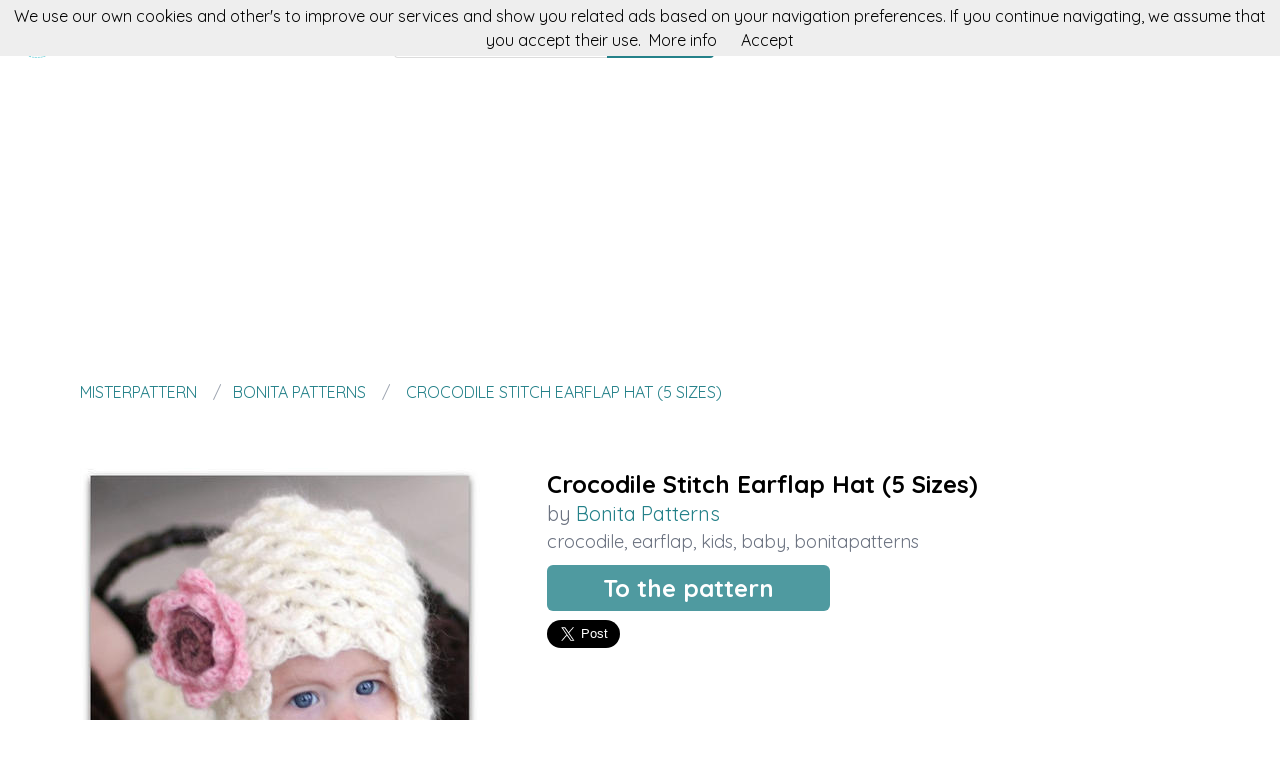

--- FILE ---
content_type: text/html; charset=utf-8
request_url: https://misterpattern.com/pattern/crocodile-stitch-earflap-hat-5-sizes
body_size: 5135
content:
<!DOCTYPE html><html class="no-js" lang="en"><head><title> Crocodile Stitch Earflap Hat (5 Sizes)</title><link rel="shortcut icon" type="image/png" href="/img/favicon.png"/><link rel="Sitemap" type="application/rss+xml" href="/sitemap.xml"/><meta charSet="utf-8"/><meta name="viewport" content="width=device-width, initial-scale=1.0"/><meta property="og:title" content=" Crocodile Stitch Earflap Hat (5 Sizes)"/><meta property="og:type" content="website"/><meta property="og:url" content="https://misterpattern.com/pattern/crocodile-stitch-earflap-hat-5-sizes"/><meta property="og:image" content="//img.misterpattern.com/bonitapatterns-crocodile-stitch-earflap-hat-5-sizes"/><meta property="og:site_name" content="misterpattern"/><meta name="twitter:card" content="summary"/><meta name="twitter:site" content="@misterpattern"/><meta name="twitter:title" content=" Crocodile Stitch Earflap Hat (5 Sizes)"/><meta name="twitter.image" content="//img.misterpattern.com/bonitapatterns-crocodile-stitch-earflap-hat-5-sizes"/><meta name="p:domain_verify" content="8c9063bc6832841acb4cf60359624891"/><meta name="verification" content="e76cfccfe39a2297a6bce0fae5028177"/><link rel="manifest" href="/manifest.webmanifest"/><link rel="apple-touch-icon" href="/img/logo-192.png"/><meta name="theme-color" content="#248189"/><link rel="preconnect" href="https://fonts.gstatic.com"/><link href="https://fonts.googleapis.com/css2?family=Quicksand:wght@300;400;700&amp;display=swap" rel="stylesheet"/><link rel="stylesheet" type="text/css" href="/stylesheets/style.css"/><script async="" src="https://pagead2.googlesyndication.com/pagead/js/adsbygoogle.js?client=ca-pub-9034217470327718" crossorigin="anonymous"></script><link rel="canonical" href="https://misterpattern.com/pattern/crocodile-stitch-earflap-hat-5-sizes"/><link rel="alternate" hrefLang="x-default" href="https://misterpattern.com/pattern/crocodile-stitch-earflap-hat-5-sizes"/><link rel="alternate" hrefLang="es" href="https://es.misterpattern.com/patron/crocodile-stitch-earflap-hat-5-sizes"/><link rel="alternate" hrefLang="en" href="https://misterpattern.com/pattern/crocodile-stitch-earflap-hat-5-sizes"/><meta name="description" content="With this pattern by Bonita Patterns you will learn how to do a  Crocodile Stitch Earflap Hat (5 Sizes) step by step. It is an easy tutorial about crocodile to work with."/><meta name="og:description" content="With this pattern by Bonita Patterns you will learn how to do a  Crocodile Stitch Earflap Hat (5 Sizes) step by step. It is an easy tutorial about crocodile to work with."/><meta name="twitter:description" content="With this pattern by Bonita Patterns you will learn how to do a  Crocodile Stitch Earflap Hat (5 Sizes) step by step. It is an easy tutorial about crocodile to work with."/></head><body><nav data-topbar="true"><div class="flex flex-wrap justify-between items-center mx-auto"><a href="/" class="flex items-center"><img width="42" height="42" alt="Search engine for knitting patterns | misterpattern" src="/img/footer.png" class="m-4"/><img width="120" height="22" alt="Search engine for knitting patterns | misterpattern" src="/img/logo.png"/></a><div class="hidden content-start lg:w-3/12 lg:flex" itemscope="" itemType="http://schema.org/WebSite"><meta itemProp="url" content="https://misterpattern.com/"/><form class="flex" action="/search" itemProp="potentialAction" itemscope="" itemType="http://schema.org/SearchAction"><meta itemProp="target" content="https://misterpattern.com/search?q={q}"/><input itemProp="query-input" class="flex-1 w-2/3 h-[42px] text-lg px-5 py-2 border-solid border border-r-0 border-[#dcdcdc] rounded-l focus:outline-none focus:border-primary" type="text" id="search" name="q" aria-label="Search" placeholder="e.g. dollie"/><input type="submit" class="flex-initial bg-primary font-semibold w-1/3 px-[10px] rounded-r text-lg text-white" value="Search"/></form></div><a class="toggle-topbar menu-icon lg:hidden mx-4" aria-label="Toggle menu" href="#"><svg xmlns="http://www.w3.org/2000/svg" fill="none" viewBox="0 0 24
			24" stroke-width="1.5" stroke="currentColor" class="w-8 h-8 stroke-gray-400"><path stroke-linecap="round" stroke-linejoin="round" d="M3.75 6.75h16.5M3.75 12h16.5m-16.5 5.25h16.5"></path></svg></a><div class="top-bar-section w-full hidden lg:block lg:w-auto"><div class="container mt-4 lg:hidden" itemscope="" itemType="http://schema.org/WebSite"><meta itemProp="url" content="https://misterpattern.com/"/><form class="flex content-start lg:hidden" action="/search" itemProp="potentialAction" itemscope="" itemType="http://schema.org/SearchAction"><meta itemProp="target" content="https://misterpattern.com/search?q={q}"/><input itemProp="query-input" class="flex-1 w-2/3 h-[42px] text-lg px-5 py-2 border-solid border border-r-0 border-[#dcdcdc] rounded-l focus:outline-none focus:border-primary" type="text" id="search" name="q" aria-label="Search" placeholder="e.g. dollie"/><input type="submit" class="flex-initial bg-primary font-semibold w-1/3 px-[10px] rounded-r text-lg text-white" value="Search"/></form></div><ul class="flex flex-col p-4  lg:flex-row lg:space-x-8 lg:mt-0 lg:text-sm"><li><a class="font-normal leading-10 text-base" href="/top-knitting-patterns">Top knitting patterns</a></li><li><a class="font-normal leading-10 text-base" href="/knitting-accessories">Knitting accessories</a></li></ul></div></div></nav><script>
        document.addEventListener('DOMContentLoaded', function(event) {
          var topbar = document.getElementsByClassName('top-bar-section')[0];
          var tog = document.getElementsByClassName('toggle-topbar')[0];

          tog.addEventListener('click', function () {
            topbar.classList.toggle('hidden');
          });
        });
      </script><div class="container"><nav class="flex my-4" aria-label=" Crocodile Stitch Earflap Hat (5 Sizes)"><ol class="inline-flex items-center space-x-1 uppercase w-full" itemscope="" itemType="http://schema.org/BreadcrumbList"><li itemProp="itemListElement" itemscope="" itemType="http://schema.org/ListItem"><a class="text-primary hover:underline" itemProp="item" href="/"><span itemProp="name">misterpattern</span></a><meta itemProp="position" content="1"/></li><li itemProp="itemListElement" itemscope="" itemType="http://schema.org/ListItem" class="truncate before:content-[&#x27;/&#x27;] before:mx-3 before:text-gray-400"><a class="text-primary hover:underline" itemProp="item" href="/patterns/bonitapatterns"><span itemProp="name">Bonita Patterns</span></a><meta itemProp="position" content="2"/></li><li itemProp="itemListElement" itemscope="" itemType="http://schema.org/ListItem" class="truncate before:content-[&#x27;/&#x27;] before:mx-3 before:text-gray-400"><a class="text-primary hover:underline" itemProp="item" href="/pattern/crocodile-stitch-earflap-hat-5-sizes"><span itemProp="name"> Crocodile Stitch Earflap Hat (5 Sizes)</span></a><meta itemProp="position" content="3"/></li></ol></nav><div itemscope="" itemType="http://schema.org/Product"><div class="mt-16 flex flex-col gap-8 md:flex-row"><div class="md:w-5/12"><img src="//img.misterpattern.com/bonitapatterns-crocodile-stitch-earflap-hat-5-sizes" data-pin-url="/pattern/crocodile-stitch-earflap-hat-5-sizes" data-pin-media="//img.misterpattern.com/bonitapatterns-crocodile-stitch-earflap-hat-5-sizes" data-pin-description=" Crocodile Stitch Earflap Hat (5 Sizes)" alt=" Crocodile Stitch Earflap Hat (5 Sizes)" itemProp="image"/><div itemProp="offers" itemType="http://schema.org/Offer" itemscope=""><meta itemProp="priceCurrency" content="EUR"/><meta itemProp="price" content="0"/></div></div><div class="flex flex-col gap-3 md:w-7/12"><h1 class="font-semibold text-2xl" itemProp="name"> Crocodile Stitch Earflap Hat (5 Sizes)</h1><p class="text-xl text-gray-500" itemProp="brand" itemscope="" itemType="http://schema.org/Brand">by <span class="text-primary" itemProp="name"><a class="hover:underline" href="/patterns/bonitapatterns" title="Bonita Patterns">Bonita Patterns</a></span><meta itemProp="url"/><meta itemProp="image"/></p><p class="text-lg text-gray-500"><a class="hover:underline" href="/tag/crocodile" title="crocodile">crocodile</a>, <a class="hover:underline" href="/tag/earflap" title="earflap">earflap</a>, <a class="hover:underline" href="/tag/kids" title="kids">kids</a>, <a class="hover:underline" href="/tag/baby" title="baby">baby</a>, <a class="hover:underline" href="/tag/bonitapatterns" title="bonitapatterns">bonitapatterns</a> </p><div class="my-4"><a class="rounded-md bg-primary/80 text-2xl text-white font-semibold px-14 py-2 hover:bg-primary" href="/redirect/54cd267e18f2a40000a3f596" title=" Crocodile Stitch Earflap Hat (5 Sizes)" itemProp="url" target="blank" rel="nofollow">To the pattern</a></div><div class="flex gap-4"><a class="twitter-share-button" data-via="misterpattern" data-text=" Crocodile Stitch Earflap Hat (5 Sizes)" data-related="misterpattern" data-size="large" href="https://twitter.com/share">Tweet</a><a data-pin-do="buttonPin" data-pin-count="beside" data-pin-tall="true" data-pin-lang="en" data-pin-save="true" href="https://www.pinterest.com/pin/create/button/?url=https://misterpattern.com/pattern/crocodile-stitch-earflap-hat-5-sizes&amp;media=//img.misterpattern.com/bonitapatterns-crocodile-stitch-earflap-hat-5-sizes&amp;description=%20Crocodile%20Stitch%20Earflap%20Hat%20(5%20Sizes)"></a></div></div></div><p class="mt-10 mb-4">misterpattern presents you with this pattern made by Bonita Patterns with which you will learn to do a  Crocodile Stitch Earflap Hat (5 Sizes) step by step, in an easy and simple way.</p><p class="my-4">This is a tutorial to make a lovely pattern of crocodile to sew with clear and detailed explanations and also accompanied by various photos that will guide you during the creation of your work.</p><p class="my-4">If you like hat, we encourage you to not hesitate and make it since it is designed so that it can be done by both a beginner and the most advanced of the students.</p><p class="my-4">But if this was not the pattern you were looking for, don&#x27;t worry, we are sure that you will find it at misterpattern. You just have to keep surfing our website.</p><p class="my-4">We have no doubt that you will manage to create a project equal even better than the original one. Cheer up!</p><p class="my-8 text-3xl">More patterns by Bonita Patterns</p><div class="grid grid-cols-1 gap-4 sm:grid-cols-2 md:grid-cols-4"><div class="min-h-[400px] flex flex-col gap-2" itemscope="" itemType="http://schema.org/Product"><div class="relative"><a href="/pattern/poppin-hood" title="Poppin Hood " itemProp="url"><img class="lazy w-full h-[250px] object-cover" src="/img/loading.svg" data-src="//img.misterpattern.com/bonitapatterns-poppin-hood" alt="Poppin Hood " itemProp="image"/><div class="absolute top-0 left-0 w-full h-full bg-transparent hover:bg-white/20"></div></a></div><div itemProp="offers" itemType="http://schema.org/Offer" itemscope=""><meta itemProp="priceCurrency" content="EUR"/><meta itemProp="price" content="0"/></div><a class="font-semibold text-gray-700 text-lg md:text-base" href="/pattern/poppin-hood" title="&lt;%= pattern.title %&gt;" itemProp="url"><span itemProp="name">Poppin Hood </span></a><p class="text-base md:text-sm text-gray-700" itemProp="brand" itemscope="" itemType="http://schema.org/Brand">by <span class="text-primary hover:underline" itemProp="name"><a href="/patterns/bonitapatterns" title="Bonita Patterns">Bonita Patterns</a></span></p><p class="text-base md:text-sm text-gray-600"><a class="hover:underline" href="/tag/poppin" title="poppin">poppin</a>, <a class="hover:underline" href="/tag/hood" title="hood">hood</a>, <a class="hover:underline" href="/tag/cowl" title="cowl">cowl</a>, <a class="hover:underline" href="/tag/bonitapatterns" title="bonitapatterns">bonitapatterns</a> </p></div><div class="min-h-[400px] flex flex-col gap-2" itemscope="" itemType="http://schema.org/Product"><div class="relative"><a href="/pattern/crocodile-stitch-hooded-cowl" title="Crocodile Stitch Hooded Cowl" itemProp="url"><img class="lazy w-full h-[250px] object-cover" src="/img/loading.svg" data-src="//img.misterpattern.com/bonitapatterns-crocodile-stitch-hooded-cowl" alt="Crocodile Stitch Hooded Cowl" itemProp="image"/><div class="absolute top-0 left-0 w-full h-full bg-transparent hover:bg-white/20"></div></a></div><div itemProp="offers" itemType="http://schema.org/Offer" itemscope=""><meta itemProp="priceCurrency" content="EUR"/><meta itemProp="price" content="0"/></div><a class="font-semibold text-gray-700 text-lg md:text-base" href="/pattern/crocodile-stitch-hooded-cowl" title="&lt;%= pattern.title %&gt;" itemProp="url"><span itemProp="name">Crocodile Stitch Hooded Cowl</span></a><p class="text-base md:text-sm text-gray-700" itemProp="brand" itemscope="" itemType="http://schema.org/Brand">by <span class="text-primary hover:underline" itemProp="name"><a href="/patterns/bonitapatterns" title="Bonita Patterns">Bonita Patterns</a></span></p><p class="text-base md:text-sm text-gray-600"><a class="hover:underline" href="/tag/hood" title="hood">hood</a>, <a class="hover:underline" href="/tag/cowl" title="cowl">cowl</a>, <a class="hover:underline" href="/tag/bonitapatterns" title="bonitapatterns">bonitapatterns</a> </p></div><div class="min-h-[400px] flex flex-col gap-2" itemscope="" itemType="http://schema.org/Product"><div class="relative"><a href="/pattern/crocodile-stitch-convertible-headband-and-cowl" title="Crocodile Stitch Convertible Headband &amp; Cowl" itemProp="url"><img class="lazy w-full h-[250px] object-cover" src="/img/loading.svg" data-src="//img.misterpattern.com/bonitapatterns-crocodile-stitch-convertible-headband-and-cowl" alt="Crocodile Stitch Convertible Headband &amp; Cowl" itemProp="image"/><div class="absolute top-0 left-0 w-full h-full bg-transparent hover:bg-white/20"></div></a></div><div itemProp="offers" itemType="http://schema.org/Offer" itemscope=""><meta itemProp="priceCurrency" content="EUR"/><meta itemProp="price" content="0"/></div><a class="font-semibold text-gray-700 text-lg md:text-base" href="/pattern/crocodile-stitch-convertible-headband-and-cowl" title="&lt;%= pattern.title %&gt;" itemProp="url"><span itemProp="name">Crocodile Stitch Convertible Headband &amp; Cowl</span></a><p class="text-base md:text-sm text-gray-700" itemProp="brand" itemscope="" itemType="http://schema.org/Brand">by <span class="text-primary hover:underline" itemProp="name"><a href="/patterns/bonitapatterns" title="Bonita Patterns">Bonita Patterns</a></span></p><p class="text-base md:text-sm text-gray-600"><a class="hover:underline" href="/tag/convertible" title="convertible">convertible</a>, <a class="hover:underline" href="/tag/headband" title="headband">headband</a>, <a class="hover:underline" href="/tag/cowl" title="cowl">cowl</a>, <a class="hover:underline" href="/tag/bonitapatterns" title="bonitapatterns">bonitapatterns</a> </p></div><div class="min-h-[400px] flex flex-col gap-2" itemscope="" itemType="http://schema.org/Product"><div class="relative"><a href="/pattern/crocodile-stitch-leafy-capelet" title="Crocodile Stitch Leafy Capelet" itemProp="url"><img class="lazy w-full h-[250px] object-cover" src="/img/loading.svg" data-src="//img.misterpattern.com/bonitapatterns-crocodile-stitch-leafy-capelet" alt="Crocodile Stitch Leafy Capelet" itemProp="image"/><div class="absolute top-0 left-0 w-full h-full bg-transparent hover:bg-white/20"></div></a></div><div itemProp="offers" itemType="http://schema.org/Offer" itemscope=""><meta itemProp="priceCurrency" content="EUR"/><meta itemProp="price" content="0"/></div><a class="font-semibold text-gray-700 text-lg md:text-base" href="/pattern/crocodile-stitch-leafy-capelet" title="&lt;%= pattern.title %&gt;" itemProp="url"><span itemProp="name">Crocodile Stitch Leafy Capelet</span></a><p class="text-base md:text-sm text-gray-700" itemProp="brand" itemscope="" itemType="http://schema.org/Brand">by <span class="text-primary hover:underline" itemProp="name"><a href="/patterns/bonitapatterns" title="Bonita Patterns">Bonita Patterns</a></span></p><p class="text-base md:text-sm text-gray-600"><a class="hover:underline" href="/tag/crocodile" title="crocodile">crocodile</a>, <a class="hover:underline" href="/tag/capelet" title="capelet">capelet</a>, <a class="hover:underline" href="/tag/cowl" title="cowl">cowl</a>, <a class="hover:underline" href="/tag/leafy" title="leafy">leafy</a>, <a class="hover:underline" href="/tag/vest" title="vest">vest</a>, <a class="hover:underline" href="/tag/bonitapatterns" title="bonitapatterns">bonitapatterns</a> </p></div></div><p class="my-8 text-3xl">You could like</p><div class="grid grid-cols-1 gap-4 sm:grid-cols-2 md:grid-cols-4"><div class="flex flex-col gap-2" itemscope="" itemType="http://schema.org/Product"><div class="relative"><a href="/redirect-accessory/5e5e7a49b621f8001aabc032" title="Kntting Needles multicolor" rel="nofollow" itemProp="url" target="blank"><img class="lazy w-full h-[250px] object-cover" src="/img/loading.svg" data-src="//img.misterpattern.com/57fa72e041478d92a25faa5618b9d0d4-kntting-needles-multicolor" alt="Kntting Needles multicolor" itemProp="image"/><div class="absolute top-0 left-0 w-full h-full bg-transparent hover:bg-white/20"></div></a></div><div itemProp="offers" itemType="http://schema.org/Offer" itemscope=""><meta itemProp="priceCurrency" content="EUR"/><meta itemProp="price" content="0"/></div><a class="font-semibold text-gray-700 text-lg md:text-base" href="/redirect-accessory/5e5e7a49b621f8001aabc032" title="Kntting Needles multicolor" rel="nofollow" target="blank"><span itemProp="name">Kntting Needles multicolor</span></a></div><div class="flex flex-col gap-2" itemscope="" itemType="http://schema.org/Product"><div class="relative"><a href="/redirect-accessory/55b0afb91a9ed60000fe4ac5" title="Dog Bamboo Knitting Needles" rel="nofollow" itemProp="url" target="blank"><img class="lazy w-full h-[250px] object-cover" src="/img/loading.svg" data-src="//img.misterpattern.com/eb37da77df44bba1c25b2b94728712d7-dog-bamboo-knitting-needles" alt="Dog Bamboo Knitting Needles" itemProp="image"/><div class="absolute top-0 left-0 w-full h-full bg-transparent hover:bg-white/20"></div></a></div><div itemProp="offers" itemType="http://schema.org/Offer" itemscope=""><meta itemProp="priceCurrency" content="EUR"/><meta itemProp="price" content="0"/></div><a class="font-semibold text-gray-700 text-lg md:text-base" href="/redirect-accessory/55b0afb91a9ed60000fe4ac5" title="Dog Bamboo Knitting Needles" rel="nofollow" target="blank"><span itemProp="name">Dog Bamboo Knitting Needles</span></a></div><div class="flex flex-col gap-2" itemscope="" itemType="http://schema.org/Product"><div class="relative"><a href="/redirect-accessory/54c536f8b5f69600004b850e" title="Circular Starter Set Knitting Needles - sizes 4, 5 and 6mm" rel="nofollow" itemProp="url" target="blank"><img class="lazy w-full h-[250px] object-cover" src="/img/loading.svg" data-src="//img.misterpattern.com/5b847dc51089fae6c3b7b6c7648c04d6-circular-starter-set-knitting-needles-sizes-4-5-and-6mm" alt="Circular Starter Set Knitting Needles - sizes 4, 5 and 6mm" itemProp="image"/><div class="absolute top-0 left-0 w-full h-full bg-transparent hover:bg-white/20"></div></a></div><div itemProp="offers" itemType="http://schema.org/Offer" itemscope=""><meta itemProp="priceCurrency" content="EUR"/><meta itemProp="price" content="0"/></div><a class="font-semibold text-gray-700 text-lg md:text-base" href="/redirect-accessory/54c536f8b5f69600004b850e" title="Circular Starter Set Knitting Needles - sizes 4, 5 and 6mm" rel="nofollow" target="blank"><span itemProp="name">Circular Starter Set Knitting Needles - sizes 4, 5 and 6mm</span></a></div><div class="flex flex-col gap-2" itemscope="" itemType="http://schema.org/Product"><div class="relative"><a href="/redirect-accessory/55b518ee28f6380000d11452" title="Glue On Purse Frame " rel="nofollow" itemProp="url" target="blank"><img class="lazy w-full h-[250px] object-cover" src="/img/loading.svg" data-src="//img.misterpattern.com/60f1a391edbc0c95a8f925b42a6f540b-glue-on-purse-frame" alt="Glue On Purse Frame " itemProp="image"/><div class="absolute top-0 left-0 w-full h-full bg-transparent hover:bg-white/20"></div></a></div><div itemProp="offers" itemType="http://schema.org/Offer" itemscope=""><meta itemProp="priceCurrency" content="EUR"/><meta itemProp="price" content="0"/></div><a class="font-semibold text-gray-700 text-lg md:text-base" href="/redirect-accessory/55b518ee28f6380000d11452" title="Glue On Purse Frame " rel="nofollow" target="blank"><span itemProp="name">Glue On Purse Frame </span></a></div></div></div></div><script>window.twttr=(function(d,s,id){var t,js,fjs=d.getElementsByTagName(s)[0];if(d.getElementById(id)){return}js=d.createElement(s);js.id=id;js.src="https://platform.twitter.com/widgets.js";fjs.parentNode.insertBefore(js,fjs);return window.twttr||(t={_e:[],ready:function(f){t._e.push(f)}})}(document,"script","twitter-wjs"));</script><script async="" defer="" src="//assets.pinterest.com/js/pinit.js"></script><div class="w-full h-[52px] my-8 bg-[url(&#x27;/img/bg.png&#x27;)]"></div><div class="container"><div class="my-5 flex items-center"><p class="text-center text-base w-full"><a href="https://es.misterpattern.com" class="py-5 px-2 hover:underline " rel="nofollow">Español</a><a href="https://misterpattern.com" class="py-5 px-2 hover:underline text-primary" rel="nofollow">English</a></p></div><p class="text-center text-gray-700">In misterpattern you can search knitting pattern for your projects. Crochet, amigurumi, granny squares and all kind of wear.</p></div><footer><div class="container"><div class="my-8 grid gap-4 md:grid-cols-4"><div><p class="font-semibold mb-3 text-lg text-gray-700 md:text-base">misterpattern</p><div class="flex flex-col gap-2 text-base text-gray-600 md:text-sm"><a class="hover:underline" href="/about" rel="nofollow">About</a><a class="hover:underline" href="/contact" rel="nofollow">Contact</a></div></div><div><p class="font-semibold mb-3 text-gray-700 text-lg md:text-base">patterns</p><div class="flex flex-col gap-2 text-base text-gray-600 md:text-sm"><a class="hover:underline" href="/pattern-makers">Pattern makers</a><a class="hover:underline" href="/top-knitting-patterns">Top knitting patterns</a><a class="hover:underline" href="/amigurumi-patterns">Amigurumi patterns</a><a class="hover:underline" href="/disney-patterns">Disney patterns</a></div></div><div><p class="font-semibold mb-3 text-gray-700 text-lg md:text-base">more</p><div class="flex flex-col gap-2 text-base text-gray-600 md:text-sm"><a class="hover:underline" href="/knitting-accessories">Acessories</a><a class="hover:underline" href="/knitting-courses">Knitting courses</a></div></div><div><p class="font-semibold mb-3 text-gray-700 text-lg md:text-base">you could be interested</p><div class="flex flex-col gap-2 text-base text-gray-600 md:text-sm"><a class="hover:underline" href="https://en.fieltroteca.com">Felt patterns</a><a class="hover:underline" href="https://en.puntodecruzpatrones.com">Cross stitch patterns</a><a class="hover:underline" href="https://en.patronesdecostura.com">Sewing patterns</a><a class="hover:underline" href="https://en.donpatron.es">Patrones en español</a></div></div></div><hr class="h-0 border-t border-solid border-[#ddd] my-4"/><div class="my-4 flex flex-col justify-between gap-2 items-center md:flex-row"><div class="flex items-center gap-2"><img width="32" height="32" class="h-[32px]" alt="In misterpattern you can search knitting pattern for your projects. Crochet, amigurumi, granny squares and all kind of wear." src="/img/footer.png"/><p class="text-sm">2025 misterpattern.com</p></div><div class="flex gap-4 text-sm"><a class="hover:underline" href="/cookie-policy" rel="nofollow">Cookie policy</a><a class="hover:underline" href="/sitemap">Sitemap</a><a title="Follow misterpattern on Twitter" href="https://twitter.com/misterpattern"><img width="20" height="20" class="w-[20px]" alt="Follow misterpattern on Twitter" src="/img/twitter-blue.png"/></a><a title="Like misterpattern on Facebook" href="https://facebook.com/misterpattern"><img width="20" height="20" class="w-[20px]" alt="Like misterpattern on Facebook" src="/img/facebook-blue.png"/></a><a title="Visit misterpattern on Pinterest" href="https://pinterest.com/misterpattern"><img width="20" height="20" class="w-[20px]" alt="Visit misterpattern on Pinterest" src="/img/pinterest-red.png"/></a></div></div></div></footer><script defer="" src="/js/result.min.js"></script><script>
        document.addEventListener('DOMContentLoaded', function(event) {
          cookieChoices('misterpatternConsent').showCookieConsentBar("We use our own cookies and other's to improve our services and show you related ads based on your navigation preferences. If you continue navigating, we assume that you accept their use.",
            "Accept", "More info", "/politica-de-cookies");

          yall();
        });
      </script><script defer src="https://static.cloudflareinsights.com/beacon.min.js/vcd15cbe7772f49c399c6a5babf22c1241717689176015" integrity="sha512-ZpsOmlRQV6y907TI0dKBHq9Md29nnaEIPlkf84rnaERnq6zvWvPUqr2ft8M1aS28oN72PdrCzSjY4U6VaAw1EQ==" data-cf-beacon='{"version":"2024.11.0","token":"8ac421ec08ad491393a5579155a2c82e","r":1,"server_timing":{"name":{"cfCacheStatus":true,"cfEdge":true,"cfExtPri":true,"cfL4":true,"cfOrigin":true,"cfSpeedBrain":true},"location_startswith":null}}' crossorigin="anonymous"></script>
</body></html>

--- FILE ---
content_type: text/html; charset=utf-8
request_url: https://www.google.com/recaptcha/api2/aframe
body_size: 265
content:
<!DOCTYPE HTML><html><head><meta http-equiv="content-type" content="text/html; charset=UTF-8"></head><body><script nonce="6TtnwSLWT0jPnaGBgG7rNw">/** Anti-fraud and anti-abuse applications only. See google.com/recaptcha */ try{var clients={'sodar':'https://pagead2.googlesyndication.com/pagead/sodar?'};window.addEventListener("message",function(a){try{if(a.source===window.parent){var b=JSON.parse(a.data);var c=clients[b['id']];if(c){var d=document.createElement('img');d.src=c+b['params']+'&rc='+(localStorage.getItem("rc::a")?sessionStorage.getItem("rc::b"):"");window.document.body.appendChild(d);sessionStorage.setItem("rc::e",parseInt(sessionStorage.getItem("rc::e")||0)+1);localStorage.setItem("rc::h",'1766145957145');}}}catch(b){}});window.parent.postMessage("_grecaptcha_ready", "*");}catch(b){}</script></body></html>